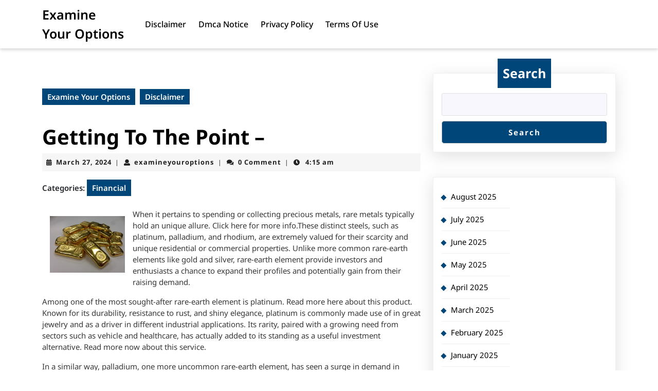

--- FILE ---
content_type: text/html; charset=UTF-8
request_url: https://examineyouroptions.info/getting-to-the-point-5/
body_size: 11735
content:
<!DOCTYPE html>

<html lang="en-US">

	<head>
	  	<meta charset="UTF-8">
	  	<meta name="viewport" content="width=device-width">
	  	<title>Getting To The Point &#8211; &#8211; Examine Your Options</title>
<meta name='robots' content='max-image-preview:large' />
<link rel="alternate" type="application/rss+xml" title="Examine Your Options &raquo; Feed" href="https://examineyouroptions.info/feed/" />
<link rel="alternate" type="application/rss+xml" title="Examine Your Options &raquo; Comments Feed" href="https://examineyouroptions.info/comments/feed/" />
<link rel="alternate" type="application/rss+xml" title="Examine Your Options &raquo; Getting To The Point &#8211; Comments Feed" href="https://examineyouroptions.info/getting-to-the-point-5/feed/" />
<link rel="alternate" title="oEmbed (JSON)" type="application/json+oembed" href="https://examineyouroptions.info/wp-json/oembed/1.0/embed?url=https%3A%2F%2Fexamineyouroptions.info%2Fgetting-to-the-point-5%2F" />
<link rel="alternate" title="oEmbed (XML)" type="text/xml+oembed" href="https://examineyouroptions.info/wp-json/oembed/1.0/embed?url=https%3A%2F%2Fexamineyouroptions.info%2Fgetting-to-the-point-5%2F&#038;format=xml" />
<style id='wp-img-auto-sizes-contain-inline-css' type='text/css'>
img:is([sizes=auto i],[sizes^="auto," i]){contain-intrinsic-size:3000px 1500px}
/*# sourceURL=wp-img-auto-sizes-contain-inline-css */
</style>
<style id='wp-emoji-styles-inline-css' type='text/css'>

	img.wp-smiley, img.emoji {
		display: inline !important;
		border: none !important;
		box-shadow: none !important;
		height: 1em !important;
		width: 1em !important;
		margin: 0 0.07em !important;
		vertical-align: -0.1em !important;
		background: none !important;
		padding: 0 !important;
	}
/*# sourceURL=wp-emoji-styles-inline-css */
</style>
<style id='wp-block-library-inline-css' type='text/css'>
:root{--wp-block-synced-color:#7a00df;--wp-block-synced-color--rgb:122,0,223;--wp-bound-block-color:var(--wp-block-synced-color);--wp-editor-canvas-background:#ddd;--wp-admin-theme-color:#007cba;--wp-admin-theme-color--rgb:0,124,186;--wp-admin-theme-color-darker-10:#006ba1;--wp-admin-theme-color-darker-10--rgb:0,107,160.5;--wp-admin-theme-color-darker-20:#005a87;--wp-admin-theme-color-darker-20--rgb:0,90,135;--wp-admin-border-width-focus:2px}@media (min-resolution:192dpi){:root{--wp-admin-border-width-focus:1.5px}}.wp-element-button{cursor:pointer}:root .has-very-light-gray-background-color{background-color:#eee}:root .has-very-dark-gray-background-color{background-color:#313131}:root .has-very-light-gray-color{color:#eee}:root .has-very-dark-gray-color{color:#313131}:root .has-vivid-green-cyan-to-vivid-cyan-blue-gradient-background{background:linear-gradient(135deg,#00d084,#0693e3)}:root .has-purple-crush-gradient-background{background:linear-gradient(135deg,#34e2e4,#4721fb 50%,#ab1dfe)}:root .has-hazy-dawn-gradient-background{background:linear-gradient(135deg,#faaca8,#dad0ec)}:root .has-subdued-olive-gradient-background{background:linear-gradient(135deg,#fafae1,#67a671)}:root .has-atomic-cream-gradient-background{background:linear-gradient(135deg,#fdd79a,#004a59)}:root .has-nightshade-gradient-background{background:linear-gradient(135deg,#330968,#31cdcf)}:root .has-midnight-gradient-background{background:linear-gradient(135deg,#020381,#2874fc)}:root{--wp--preset--font-size--normal:16px;--wp--preset--font-size--huge:42px}.has-regular-font-size{font-size:1em}.has-larger-font-size{font-size:2.625em}.has-normal-font-size{font-size:var(--wp--preset--font-size--normal)}.has-huge-font-size{font-size:var(--wp--preset--font-size--huge)}.has-text-align-center{text-align:center}.has-text-align-left{text-align:left}.has-text-align-right{text-align:right}.has-fit-text{white-space:nowrap!important}#end-resizable-editor-section{display:none}.aligncenter{clear:both}.items-justified-left{justify-content:flex-start}.items-justified-center{justify-content:center}.items-justified-right{justify-content:flex-end}.items-justified-space-between{justify-content:space-between}.screen-reader-text{border:0;clip-path:inset(50%);height:1px;margin:-1px;overflow:hidden;padding:0;position:absolute;width:1px;word-wrap:normal!important}.screen-reader-text:focus{background-color:#ddd;clip-path:none;color:#444;display:block;font-size:1em;height:auto;left:5px;line-height:normal;padding:15px 23px 14px;text-decoration:none;top:5px;width:auto;z-index:100000}html :where(.has-border-color){border-style:solid}html :where([style*=border-top-color]){border-top-style:solid}html :where([style*=border-right-color]){border-right-style:solid}html :where([style*=border-bottom-color]){border-bottom-style:solid}html :where([style*=border-left-color]){border-left-style:solid}html :where([style*=border-width]){border-style:solid}html :where([style*=border-top-width]){border-top-style:solid}html :where([style*=border-right-width]){border-right-style:solid}html :where([style*=border-bottom-width]){border-bottom-style:solid}html :where([style*=border-left-width]){border-left-style:solid}html :where(img[class*=wp-image-]){height:auto;max-width:100%}:where(figure){margin:0 0 1em}html :where(.is-position-sticky){--wp-admin--admin-bar--position-offset:var(--wp-admin--admin-bar--height,0px)}@media screen and (max-width:600px){html :where(.is-position-sticky){--wp-admin--admin-bar--position-offset:0px}}

/*# sourceURL=wp-block-library-inline-css */
</style><style id='wp-block-archives-inline-css' type='text/css'>
.wp-block-archives{box-sizing:border-box}.wp-block-archives-dropdown label{display:block}
/*# sourceURL=https://examineyouroptions.info/wp-includes/blocks/archives/style.min.css */
</style>
<style id='wp-block-latest-posts-inline-css' type='text/css'>
.wp-block-latest-posts{box-sizing:border-box}.wp-block-latest-posts.alignleft{margin-right:2em}.wp-block-latest-posts.alignright{margin-left:2em}.wp-block-latest-posts.wp-block-latest-posts__list{list-style:none}.wp-block-latest-posts.wp-block-latest-posts__list li{clear:both;overflow-wrap:break-word}.wp-block-latest-posts.is-grid{display:flex;flex-wrap:wrap}.wp-block-latest-posts.is-grid li{margin:0 1.25em 1.25em 0;width:100%}@media (min-width:600px){.wp-block-latest-posts.columns-2 li{width:calc(50% - .625em)}.wp-block-latest-posts.columns-2 li:nth-child(2n){margin-right:0}.wp-block-latest-posts.columns-3 li{width:calc(33.33333% - .83333em)}.wp-block-latest-posts.columns-3 li:nth-child(3n){margin-right:0}.wp-block-latest-posts.columns-4 li{width:calc(25% - .9375em)}.wp-block-latest-posts.columns-4 li:nth-child(4n){margin-right:0}.wp-block-latest-posts.columns-5 li{width:calc(20% - 1em)}.wp-block-latest-posts.columns-5 li:nth-child(5n){margin-right:0}.wp-block-latest-posts.columns-6 li{width:calc(16.66667% - 1.04167em)}.wp-block-latest-posts.columns-6 li:nth-child(6n){margin-right:0}}:root :where(.wp-block-latest-posts.is-grid){padding:0}:root :where(.wp-block-latest-posts.wp-block-latest-posts__list){padding-left:0}.wp-block-latest-posts__post-author,.wp-block-latest-posts__post-date{display:block;font-size:.8125em}.wp-block-latest-posts__post-excerpt,.wp-block-latest-posts__post-full-content{margin-bottom:1em;margin-top:.5em}.wp-block-latest-posts__featured-image a{display:inline-block}.wp-block-latest-posts__featured-image img{height:auto;max-width:100%;width:auto}.wp-block-latest-posts__featured-image.alignleft{float:left;margin-right:1em}.wp-block-latest-posts__featured-image.alignright{float:right;margin-left:1em}.wp-block-latest-posts__featured-image.aligncenter{margin-bottom:1em;text-align:center}
/*# sourceURL=https://examineyouroptions.info/wp-includes/blocks/latest-posts/style.min.css */
</style>
<style id='wp-block-search-inline-css' type='text/css'>
.wp-block-search__button{margin-left:10px;word-break:normal}.wp-block-search__button.has-icon{line-height:0}.wp-block-search__button svg{height:1.25em;min-height:24px;min-width:24px;width:1.25em;fill:currentColor;vertical-align:text-bottom}:where(.wp-block-search__button){border:1px solid #ccc;padding:6px 10px}.wp-block-search__inside-wrapper{display:flex;flex:auto;flex-wrap:nowrap;max-width:100%}.wp-block-search__label{width:100%}.wp-block-search.wp-block-search__button-only .wp-block-search__button{box-sizing:border-box;display:flex;flex-shrink:0;justify-content:center;margin-left:0;max-width:100%}.wp-block-search.wp-block-search__button-only .wp-block-search__inside-wrapper{min-width:0!important;transition-property:width}.wp-block-search.wp-block-search__button-only .wp-block-search__input{flex-basis:100%;transition-duration:.3s}.wp-block-search.wp-block-search__button-only.wp-block-search__searchfield-hidden,.wp-block-search.wp-block-search__button-only.wp-block-search__searchfield-hidden .wp-block-search__inside-wrapper{overflow:hidden}.wp-block-search.wp-block-search__button-only.wp-block-search__searchfield-hidden .wp-block-search__input{border-left-width:0!important;border-right-width:0!important;flex-basis:0;flex-grow:0;margin:0;min-width:0!important;padding-left:0!important;padding-right:0!important;width:0!important}:where(.wp-block-search__input){appearance:none;border:1px solid #949494;flex-grow:1;font-family:inherit;font-size:inherit;font-style:inherit;font-weight:inherit;letter-spacing:inherit;line-height:inherit;margin-left:0;margin-right:0;min-width:3rem;padding:8px;text-decoration:unset!important;text-transform:inherit}:where(.wp-block-search__button-inside .wp-block-search__inside-wrapper){background-color:#fff;border:1px solid #949494;box-sizing:border-box;padding:4px}:where(.wp-block-search__button-inside .wp-block-search__inside-wrapper) .wp-block-search__input{border:none;border-radius:0;padding:0 4px}:where(.wp-block-search__button-inside .wp-block-search__inside-wrapper) .wp-block-search__input:focus{outline:none}:where(.wp-block-search__button-inside .wp-block-search__inside-wrapper) :where(.wp-block-search__button){padding:4px 8px}.wp-block-search.aligncenter .wp-block-search__inside-wrapper{margin:auto}.wp-block[data-align=right] .wp-block-search.wp-block-search__button-only .wp-block-search__inside-wrapper{float:right}
/*# sourceURL=https://examineyouroptions.info/wp-includes/blocks/search/style.min.css */
</style>
<style id='wp-block-search-theme-inline-css' type='text/css'>
.wp-block-search .wp-block-search__label{font-weight:700}.wp-block-search__button{border:1px solid #ccc;padding:.375em .625em}
/*# sourceURL=https://examineyouroptions.info/wp-includes/blocks/search/theme.min.css */
</style>
<style id='global-styles-inline-css' type='text/css'>
:root{--wp--preset--aspect-ratio--square: 1;--wp--preset--aspect-ratio--4-3: 4/3;--wp--preset--aspect-ratio--3-4: 3/4;--wp--preset--aspect-ratio--3-2: 3/2;--wp--preset--aspect-ratio--2-3: 2/3;--wp--preset--aspect-ratio--16-9: 16/9;--wp--preset--aspect-ratio--9-16: 9/16;--wp--preset--color--black: #000000;--wp--preset--color--cyan-bluish-gray: #abb8c3;--wp--preset--color--white: #ffffff;--wp--preset--color--pale-pink: #f78da7;--wp--preset--color--vivid-red: #cf2e2e;--wp--preset--color--luminous-vivid-orange: #ff6900;--wp--preset--color--luminous-vivid-amber: #fcb900;--wp--preset--color--light-green-cyan: #7bdcb5;--wp--preset--color--vivid-green-cyan: #00d084;--wp--preset--color--pale-cyan-blue: #8ed1fc;--wp--preset--color--vivid-cyan-blue: #0693e3;--wp--preset--color--vivid-purple: #9b51e0;--wp--preset--gradient--vivid-cyan-blue-to-vivid-purple: linear-gradient(135deg,rgb(6,147,227) 0%,rgb(155,81,224) 100%);--wp--preset--gradient--light-green-cyan-to-vivid-green-cyan: linear-gradient(135deg,rgb(122,220,180) 0%,rgb(0,208,130) 100%);--wp--preset--gradient--luminous-vivid-amber-to-luminous-vivid-orange: linear-gradient(135deg,rgb(252,185,0) 0%,rgb(255,105,0) 100%);--wp--preset--gradient--luminous-vivid-orange-to-vivid-red: linear-gradient(135deg,rgb(255,105,0) 0%,rgb(207,46,46) 100%);--wp--preset--gradient--very-light-gray-to-cyan-bluish-gray: linear-gradient(135deg,rgb(238,238,238) 0%,rgb(169,184,195) 100%);--wp--preset--gradient--cool-to-warm-spectrum: linear-gradient(135deg,rgb(74,234,220) 0%,rgb(151,120,209) 20%,rgb(207,42,186) 40%,rgb(238,44,130) 60%,rgb(251,105,98) 80%,rgb(254,248,76) 100%);--wp--preset--gradient--blush-light-purple: linear-gradient(135deg,rgb(255,206,236) 0%,rgb(152,150,240) 100%);--wp--preset--gradient--blush-bordeaux: linear-gradient(135deg,rgb(254,205,165) 0%,rgb(254,45,45) 50%,rgb(107,0,62) 100%);--wp--preset--gradient--luminous-dusk: linear-gradient(135deg,rgb(255,203,112) 0%,rgb(199,81,192) 50%,rgb(65,88,208) 100%);--wp--preset--gradient--pale-ocean: linear-gradient(135deg,rgb(255,245,203) 0%,rgb(182,227,212) 50%,rgb(51,167,181) 100%);--wp--preset--gradient--electric-grass: linear-gradient(135deg,rgb(202,248,128) 0%,rgb(113,206,126) 100%);--wp--preset--gradient--midnight: linear-gradient(135deg,rgb(2,3,129) 0%,rgb(40,116,252) 100%);--wp--preset--font-size--small: 13px;--wp--preset--font-size--medium: 20px;--wp--preset--font-size--large: 36px;--wp--preset--font-size--x-large: 42px;--wp--preset--spacing--20: 0.44rem;--wp--preset--spacing--30: 0.67rem;--wp--preset--spacing--40: 1rem;--wp--preset--spacing--50: 1.5rem;--wp--preset--spacing--60: 2.25rem;--wp--preset--spacing--70: 3.38rem;--wp--preset--spacing--80: 5.06rem;--wp--preset--shadow--natural: 6px 6px 9px rgba(0, 0, 0, 0.2);--wp--preset--shadow--deep: 12px 12px 50px rgba(0, 0, 0, 0.4);--wp--preset--shadow--sharp: 6px 6px 0px rgba(0, 0, 0, 0.2);--wp--preset--shadow--outlined: 6px 6px 0px -3px rgb(255, 255, 255), 6px 6px rgb(0, 0, 0);--wp--preset--shadow--crisp: 6px 6px 0px rgb(0, 0, 0);}:where(.is-layout-flex){gap: 0.5em;}:where(.is-layout-grid){gap: 0.5em;}body .is-layout-flex{display: flex;}.is-layout-flex{flex-wrap: wrap;align-items: center;}.is-layout-flex > :is(*, div){margin: 0;}body .is-layout-grid{display: grid;}.is-layout-grid > :is(*, div){margin: 0;}:where(.wp-block-columns.is-layout-flex){gap: 2em;}:where(.wp-block-columns.is-layout-grid){gap: 2em;}:where(.wp-block-post-template.is-layout-flex){gap: 1.25em;}:where(.wp-block-post-template.is-layout-grid){gap: 1.25em;}.has-black-color{color: var(--wp--preset--color--black) !important;}.has-cyan-bluish-gray-color{color: var(--wp--preset--color--cyan-bluish-gray) !important;}.has-white-color{color: var(--wp--preset--color--white) !important;}.has-pale-pink-color{color: var(--wp--preset--color--pale-pink) !important;}.has-vivid-red-color{color: var(--wp--preset--color--vivid-red) !important;}.has-luminous-vivid-orange-color{color: var(--wp--preset--color--luminous-vivid-orange) !important;}.has-luminous-vivid-amber-color{color: var(--wp--preset--color--luminous-vivid-amber) !important;}.has-light-green-cyan-color{color: var(--wp--preset--color--light-green-cyan) !important;}.has-vivid-green-cyan-color{color: var(--wp--preset--color--vivid-green-cyan) !important;}.has-pale-cyan-blue-color{color: var(--wp--preset--color--pale-cyan-blue) !important;}.has-vivid-cyan-blue-color{color: var(--wp--preset--color--vivid-cyan-blue) !important;}.has-vivid-purple-color{color: var(--wp--preset--color--vivid-purple) !important;}.has-black-background-color{background-color: var(--wp--preset--color--black) !important;}.has-cyan-bluish-gray-background-color{background-color: var(--wp--preset--color--cyan-bluish-gray) !important;}.has-white-background-color{background-color: var(--wp--preset--color--white) !important;}.has-pale-pink-background-color{background-color: var(--wp--preset--color--pale-pink) !important;}.has-vivid-red-background-color{background-color: var(--wp--preset--color--vivid-red) !important;}.has-luminous-vivid-orange-background-color{background-color: var(--wp--preset--color--luminous-vivid-orange) !important;}.has-luminous-vivid-amber-background-color{background-color: var(--wp--preset--color--luminous-vivid-amber) !important;}.has-light-green-cyan-background-color{background-color: var(--wp--preset--color--light-green-cyan) !important;}.has-vivid-green-cyan-background-color{background-color: var(--wp--preset--color--vivid-green-cyan) !important;}.has-pale-cyan-blue-background-color{background-color: var(--wp--preset--color--pale-cyan-blue) !important;}.has-vivid-cyan-blue-background-color{background-color: var(--wp--preset--color--vivid-cyan-blue) !important;}.has-vivid-purple-background-color{background-color: var(--wp--preset--color--vivid-purple) !important;}.has-black-border-color{border-color: var(--wp--preset--color--black) !important;}.has-cyan-bluish-gray-border-color{border-color: var(--wp--preset--color--cyan-bluish-gray) !important;}.has-white-border-color{border-color: var(--wp--preset--color--white) !important;}.has-pale-pink-border-color{border-color: var(--wp--preset--color--pale-pink) !important;}.has-vivid-red-border-color{border-color: var(--wp--preset--color--vivid-red) !important;}.has-luminous-vivid-orange-border-color{border-color: var(--wp--preset--color--luminous-vivid-orange) !important;}.has-luminous-vivid-amber-border-color{border-color: var(--wp--preset--color--luminous-vivid-amber) !important;}.has-light-green-cyan-border-color{border-color: var(--wp--preset--color--light-green-cyan) !important;}.has-vivid-green-cyan-border-color{border-color: var(--wp--preset--color--vivid-green-cyan) !important;}.has-pale-cyan-blue-border-color{border-color: var(--wp--preset--color--pale-cyan-blue) !important;}.has-vivid-cyan-blue-border-color{border-color: var(--wp--preset--color--vivid-cyan-blue) !important;}.has-vivid-purple-border-color{border-color: var(--wp--preset--color--vivid-purple) !important;}.has-vivid-cyan-blue-to-vivid-purple-gradient-background{background: var(--wp--preset--gradient--vivid-cyan-blue-to-vivid-purple) !important;}.has-light-green-cyan-to-vivid-green-cyan-gradient-background{background: var(--wp--preset--gradient--light-green-cyan-to-vivid-green-cyan) !important;}.has-luminous-vivid-amber-to-luminous-vivid-orange-gradient-background{background: var(--wp--preset--gradient--luminous-vivid-amber-to-luminous-vivid-orange) !important;}.has-luminous-vivid-orange-to-vivid-red-gradient-background{background: var(--wp--preset--gradient--luminous-vivid-orange-to-vivid-red) !important;}.has-very-light-gray-to-cyan-bluish-gray-gradient-background{background: var(--wp--preset--gradient--very-light-gray-to-cyan-bluish-gray) !important;}.has-cool-to-warm-spectrum-gradient-background{background: var(--wp--preset--gradient--cool-to-warm-spectrum) !important;}.has-blush-light-purple-gradient-background{background: var(--wp--preset--gradient--blush-light-purple) !important;}.has-blush-bordeaux-gradient-background{background: var(--wp--preset--gradient--blush-bordeaux) !important;}.has-luminous-dusk-gradient-background{background: var(--wp--preset--gradient--luminous-dusk) !important;}.has-pale-ocean-gradient-background{background: var(--wp--preset--gradient--pale-ocean) !important;}.has-electric-grass-gradient-background{background: var(--wp--preset--gradient--electric-grass) !important;}.has-midnight-gradient-background{background: var(--wp--preset--gradient--midnight) !important;}.has-small-font-size{font-size: var(--wp--preset--font-size--small) !important;}.has-medium-font-size{font-size: var(--wp--preset--font-size--medium) !important;}.has-large-font-size{font-size: var(--wp--preset--font-size--large) !important;}.has-x-large-font-size{font-size: var(--wp--preset--font-size--x-large) !important;}
/*# sourceURL=global-styles-inline-css */
</style>

<style id='classic-theme-styles-inline-css' type='text/css'>
/*! This file is auto-generated */
.wp-block-button__link{color:#fff;background-color:#32373c;border-radius:9999px;box-shadow:none;text-decoration:none;padding:calc(.667em + 2px) calc(1.333em + 2px);font-size:1.125em}.wp-block-file__button{background:#32373c;color:#fff;text-decoration:none}
/*# sourceURL=/wp-includes/css/classic-themes.min.css */
</style>
<link rel='stylesheet' id='vw-saas-services-font-css' href='https://examineyouroptions.info/wp-content/fonts/e45f099ba7268611fc570af3a56c3dd5.css?ver=6.9' type='text/css' media='all' />
<link rel='stylesheet' id='bootstrap-style-css' href='https://examineyouroptions.info/wp-content/themes/vw-saas-services/assets/css/bootstrap.css?ver=6.9' type='text/css' media='all' />
<link rel='stylesheet' id='vw-saas-services-block-style-css' href='https://examineyouroptions.info/wp-content/themes/vw-saas-services/assets/css/blocks.css?ver=6.9' type='text/css' media='all' />
<link rel='stylesheet' id='owl.carousel-style-css' href='https://examineyouroptions.info/wp-content/themes/vw-saas-services/assets/css/owl.carousel.css?ver=6.9' type='text/css' media='all' />
<link rel='stylesheet' id='animate-style-css' href='https://examineyouroptions.info/wp-content/themes/vw-saas-services/assets/css/animate.css?ver=6.9' type='text/css' media='all' />
<link rel='stylesheet' id='vw-saas-services-basic-style-css' href='https://examineyouroptions.info/wp-content/themes/vw-saas-services/style.css?ver=6.9' type='text/css' media='all' />
<style id='vw-saas-services-basic-style-inline-css' type='text/css'>
}body{max-width: 100%;}#slider{display:none;} @media screen and (max-width:575px) {#slider{display:block;} }@media screen and (max-width:575px) {#sidebar{display:block;} }@media screen and (max-width:575px) {.scrollup i{visibility:visible !important;} }.page-template-custom-home-page .home-page-header{position: static;box-shadow: #00000029 0 4px 12px; background-color: #fff; margin-top:0;}#footer h3, #footer .wp-block-search .wp-block-search__label{text-align: left;}#footer .widget{text-align: left;}#footer-2 p{width:100%; text-align:center; float:none;}#footer{background-attachment: scroll !important; background-position: center !important;}#footer{background-position: center center!important;}.page-template-custom-home-page .home-page-header, .home-page-header{background-position: center top!important;}.post-main-box{}.post-main-box .more-btn{letter-spacing: 14;}.post-main-box .more-btn a{font-size: 14;}.post-main-box .more-btn a{text-transform:Capitalize;}#slider .carousel-caption{text-align:left; left: 15%;}#slider{background-color: 1;}.woocommerce ul.products li.product .onsale{left: auto!important; right: 0 !important;}
/*# sourceURL=vw-saas-services-basic-style-inline-css */
</style>
<link rel='stylesheet' id='font-awesome-css-css' href='https://examineyouroptions.info/wp-content/themes/vw-saas-services/assets/css/fontawesome-all.css?ver=6.9' type='text/css' media='all' />
<link rel='stylesheet' id='dashicons-css' href='https://examineyouroptions.info/wp-includes/css/dashicons.min.css?ver=6.9' type='text/css' media='all' />
<script type="text/javascript" src="https://examineyouroptions.info/wp-includes/js/jquery/jquery.min.js?ver=3.7.1" id="jquery-core-js"></script>
<script type="text/javascript" src="https://examineyouroptions.info/wp-includes/js/jquery/jquery-migrate.min.js?ver=3.4.1" id="jquery-migrate-js"></script>
<link rel="https://api.w.org/" href="https://examineyouroptions.info/wp-json/" /><link rel="alternate" title="JSON" type="application/json" href="https://examineyouroptions.info/wp-json/wp/v2/posts/363" /><link rel="EditURI" type="application/rsd+xml" title="RSD" href="https://examineyouroptions.info/xmlrpc.php?rsd" />
<meta name="generator" content="WordPress 6.9" />
<link rel="canonical" href="https://examineyouroptions.info/getting-to-the-point-5/" />
<link rel='shortlink' href='https://examineyouroptions.info/?p=363' />
<!-- MagenetMonetization V: 1.0.29.2--><!-- MagenetMonetization 1 --><!-- MagenetMonetization 1.1 -->	</head>

	<body class="wp-singular post-template-default single single-post postid-363 single-format-standard wp-embed-responsive wp-theme-vw-saas-services">
	
	<header role="banner">
		<a class="screen-reader-text skip-link" href="#maincontent" >Skip to content<span class="screen-reader-text">Skip to content</span></a>
		<div class="home-page-header">
			
<div class="middle-header">
	<div class="container">
		<div class="row">
			<div class="col-lg-2 col-md-3 col-12 align-self-center py-3 py-lg-0 py-md-0 text-lg-start text-md-center text-center">
				<div class="logo">
                                                                                                    <p class="site-title"><a href="https://examineyouroptions.info/" rel="home">Examine Your Options</a></p>
                                                                                                    		</div>
			</div>
			<div class="col-lg-6 col-md-3 col-12 align-self-center menu-section-sec">
				<div class="menu-section">
		          
<div id="header">
  <div class="toggle-nav mobile-menu text-lg-end text-md-center text-center">
    <button role="tab" onclick="vw_saas_services_menu_open_nav()" class="responsivetoggle"><i class="fas fa-bars"></i><span class="screen-reader-text">Open Button</span></button>
  </div>
  <div id="mySidenav" class="nav sidenav">
    <nav id="site-navigation" class="main-navigation" role="navigation" aria-label="Top Menu">
      <div class="clearfix"><ul>
<li class="page_item page-item-16"><a href="https://examineyouroptions.info/disclaimer/">Disclaimer</a></li>
<li class="page_item page-item-17"><a href="https://examineyouroptions.info/dmca-notice/">Dmca Notice</a></li>
<li class="page_item page-item-18"><a href="https://examineyouroptions.info/privacy-policy-2/">Privacy Policy</a></li>
<li class="page_item page-item-19"><a href="https://examineyouroptions.info/terms-of-use/">Terms Of Use</a></li>
</ul></div>
      <a href="javascript:void(0)" class="closebtn mobile-menu" onclick="vw_saas_services_menu_close_nav()"><i class="fas fa-times"></i><span class="screen-reader-text">Close Button</span></a>
    </nav>
  </div>
</div>		        </div>
			</div>
			<div class="col-lg-1 col-md-1 col-3 align-self-center text-center text-lg-end text-md-end">
                  <div class="account">
                      </div>
              </div>
      <div class="col-lg-3 col-md-5 col-9 align-self-center">
              </div>
		</div>
	</div>
</div>

		</div>
	</header>

	
<div class="container">
  <main id="maincontent" class="middle-align pt-5" role="main">
          <div class="row">
        <div id="our-services" class="services col-lg-8 col-md-8">
                      <div class="bradcrumbs">
              <a href="https://examineyouroptions.info">Examine Your Options</a> <span> Disclaimer</span>             </div>
           
          

<article id="post-363" class="inner-service post-363 post type-post status-publish format-standard hentry category-financial">
    <h1>Getting To The Point &#8211;</h1>
            <div class="post-info p-2 mb-3">
                            <i class="fas fa-calendar-alt me-2"></i><span class="entry-date"><a href="https://examineyouroptions.info/2024/03/27/">March 27, 2024<span class="screen-reader-text">March 27, 2024</span></a></span><span>|</span>
            
                             <i class="fas fa-user me-2"></i><span class="entry-author"><a href="https://examineyouroptions.info/author/examineyouroptions/">examineyouroptions<span class="screen-reader-text">examineyouroptions</span></a></span><span>|</span>
            
                             <i class="fa fa-comments me-2" aria-hidden="true"></i><span class="entry-comments">0 Comment</span><span>|</span>
            
                           <i class="fas fa-clock me-2"></i> <span class="entry-time">4:15 am</span>
                    </div>
                    <div class="single-post-category mt-3">
        <span class="category">Categories:</span>
          <ul class="post-categories">
	<li><a href="https://examineyouroptions.info/category/financial/" rel="category tag">Financial</a></li></ul>        </div>
        <div class="entry-content">
        <p><img decoding="async" src="https://imagedelivery.net/3XMOBsLAUKOTKPyIbXg9aw/article/2877333/2ffcfe7b9e6e04b665bd33c972d0678c/public" style="width:146px;float:left;margin:1em" />When it pertains to spending or collecting precious metals, rare metals typically hold an unique allure. Click here for more info.These distinct steels, such as platinum, palladium, and rhodium, are extremely valued for their scarcity and unique residential or commercial properties. Unlike more common rare-earth elements like gold and silver, rare-earth element provide investors and enthusiasts a chance to expand their profiles and potentially gain from their raising demand.</p>
<p>Among one of the most sought-after rare-earth element is platinum. Read more here about this product. <br />
 Known for its durability, resistance to rust, and shiny elegance, platinum is commonly made use of in great jewelry and as a driver in different industrial applications. Its rarity, paired with a growing need from sectors such as vehicle and healthcare, has actually added to its standing as a useful investment alternative. Read more now about this service. </p>
<p>
In a similar way, palladium, one more uncommon rare-earth element, has seen a surge in demand in recent years. <a href="http://examineyouroptions.info/the-beginners-guide-to-6">Click here</a> to read more about this company. <br />
 With special buildings optimal for usage in the automobile market, particularly in catalytic converters, palladium&#8217;s price has actually skyrocketed. View here for info. <br />
Financiers keen on maximizing <a href="http://examineyouroptions.info/what-almost-no-one-knows-about-4">this</a> fad have actually transformed to palladium as a useful addition to their investment profiles.</p>
<p>Lastly, rhodium, one of the rarest and most pricey rare-earth elements, has also gotten focus out there. Rhodium is largely made use of in catalytic converters and electronic devices due to its high resistance to deterioration and high melting factor. Click for more on this site. As the demand for rhodium continues to rise, so does its value, making it an attractive alternative for financiers trying to find options to much more traditional precious metals.</p>
<p>To conclude, unusual rare-earth elements like platinum, palladium, and rhodium offer investors and collectors a distinct opportunity to diversify their portfolios and potentially gain from their scarcity and boosting demand. As sectors remain to rely upon these rare metals for different applications, their value is most likely to continue to be high, making them an important enhancement to any type of financial investment approach.</p>
<p>Quotes: <a href="https://annea3gpeakeb.mystrikingly.com/blog/collecting-precious-metals" target="_blank">https://annea3gpeakeb.mystrikingly.com/</a></p>
    </div>
            
<div id="comments" class="comments-area">
	
	
		<div id="respond" class="comment-respond">
		<h2 id="reply-title" class="comment-reply-title">Leave a Reply <small><a rel="nofollow" id="cancel-comment-reply-link" href="/getting-to-the-point-5/#respond" style="display:none;">Cancel reply</a></small></h2><form action="https://examineyouroptions.info/wp-comments-post.php" method="post" id="commentform" class="comment-form"><p class="comment-notes"><span id="email-notes">Your email address will not be published.</span> <span class="required-field-message">Required fields are marked <span class="required">*</span></span></p><p class="comment-form-comment"><label for="comment">Comment <span class="required">*</span></label> <textarea id="comment" name="comment" cols="45" rows="8" maxlength="65525" required></textarea></p><p class="comment-form-author"><label for="author">Name <span class="required">*</span></label> <input id="author" name="author" type="text" value="" size="30" maxlength="245" autocomplete="name" required /></p>
<p class="comment-form-email"><label for="email">Email <span class="required">*</span></label> <input id="email" name="email" type="email" value="" size="30" maxlength="100" aria-describedby="email-notes" autocomplete="email" required /></p>
<p class="comment-form-url"><label for="url">Website</label> <input id="url" name="url" type="url" value="" size="30" maxlength="200" autocomplete="url" /></p>
<p class="comment-form-cookies-consent"><input id="wp-comment-cookies-consent" name="wp-comment-cookies-consent" type="checkbox" value="yes" /> <label for="wp-comment-cookies-consent">Save my name, email, and website in this browser for the next time I comment.</label></p>
<p class="form-submit"><input name="submit" type="submit" id="submit" class="submit" value="Post Comment" /> <input type='hidden' name='comment_post_ID' value='363' id='comment_post_ID' />
<input type='hidden' name='comment_parent' id='comment_parent' value='0' />
</p>
			<!-- Anti-spam Reloaded plugin wordpress.org/plugins/anti-spam-reloaded/ -->
			<p class="antispamrel-group" style="clear: both;">
				<label>Current ye<span style="display: none;">ignore me</span>@r<span class="required">*</span>
				</label>
				<input type="hidden" name="antspmrl-a" class="antispamrel-control-a" value="2026" />
				<input type="text" name="antspmrl-q" class="antispamrel-control-q" value="14" autocomplete="off" />
			</p>
			<p class="antispamrel-group" style="display: none;">
				<label>Leave this field empty</label>
				<input type="text" name="antspmrl-e-email-url-website" class="antispamrel-control-e" value="" autocomplete="off" />
			</p>
		</form>	</div><!-- #respond -->
	</div>
	<nav class="navigation post-navigation" aria-label="Posts">
		<h2 class="screen-reader-text">Post navigation</h2>
		<div class="nav-links"><div class="nav-previous"><a href="https://examineyouroptions.info/a-simple-plan-for-researching-3/" rel="prev"><span class="meta-nav" aria-hidden="true">PREVIOUS</span> <span class="screen-reader-text">Previous post:</span> <span class="post-title">A Simple Plan For Researching</span></a></div><div class="nav-next"><a href="https://examineyouroptions.info/how-to-achieve-maximum-success-with-3/" rel="next"><span class="meta-nav" aria-hidden="true">NEXT</span> <span class="screen-reader-text">Next post:</span> <span class="post-title">How to Achieve Maximum Success with</span></a></div></div>
	</nav>        <div class="related-post">
        <h3 class="py-3">Related Post</h3>
        <div class="row">
                            
<div class="col-lg-4 col-md-6">
	<article id="post-398" class="inner-service post-398 post type-post status-publish format-standard hentry category-financial">
	    <div class="grid-post-main-box p-3 mb-3 wow zoomIn" data-wow-duration="2s">
	      	<div class="box-image">
	          		        </div>
	        <h2 class="section-title mt-0 pt-0"><a href="https://examineyouroptions.info/interesting-research-on-what-you-didnt-know-2/">News For This Month:<span class="screen-reader-text">News For This Month:</span></a></h2>
	        	          <div class="post-info p-2 mb-3">
	            	              <i class="fas fa-calendar-alt me-2"></i><span class="entry-date"><a href="https://examineyouroptions.info/2024/06/01/">June 1, 2024<span class="screen-reader-text">June 1, 2024</span></a></span><span>|</span>
	            
	            	               <i class="fas fa-user me-2"></i><span class="entry-author"><a href="https://examineyouroptions.info/author/examineyouroptions/">examineyouroptions<span class="screen-reader-text">examineyouroptions</span></a></span><span>|</span>
	            
	            	               <i class="fa fa-comments me-2" aria-hidden="true"></i><span class="entry-comments">0 Comment</span>
	            
	            	               <i class="fas fa-clock me-2"></i> <span class="entry-time">4:19 am</span>
	            	          </div>
        		        <div class="new-text">
	        	<p>
			        Boosting Efficiency: The Impact of Automated Systems on Vendor Invoice Management In today&#8217;s fast-paced business environment, efficient vendor invoice management is crucial for maintaining healthy cash flow and fostering strong 	        	</p>
	        </div>
	        	          <div class="more-btn mt-4 mb-4">
	            <a href="https://examineyouroptions.info/interesting-research-on-what-you-didnt-know-2/">Read More<span class="screen-reader-text">Read More</span></a>
	          </div>
	        	    </div>
	    <div class="clearfix"></div>
  	</article>
</div>
                            
<div class="col-lg-4 col-md-6">
	<article id="post-224" class="inner-service post-224 post type-post status-publish format-standard hentry category-financial">
	    <div class="grid-post-main-box p-3 mb-3 wow zoomIn" data-wow-duration="2s">
	      	<div class="box-image">
	          		        </div>
	        <h2 class="section-title mt-0 pt-0"><a href="https://examineyouroptions.info/the-beginners-guide-to-5/">The Beginner&#8217;s Guide to<span class="screen-reader-text">The Beginner&#8217;s Guide to</span></a></h2>
	        	          <div class="post-info p-2 mb-3">
	            	              <i class="fas fa-calendar-alt me-2"></i><span class="entry-date"><a href="https://examineyouroptions.info/2023/12/28/">December 28, 2023<span class="screen-reader-text">December 28, 2023</span></a></span><span>|</span>
	            
	            	               <i class="fas fa-user me-2"></i><span class="entry-author"><a href="https://examineyouroptions.info/author/examineyouroptions/">examineyouroptions<span class="screen-reader-text">examineyouroptions</span></a></span><span>|</span>
	            
	            	               <i class="fa fa-comments me-2" aria-hidden="true"></i><span class="entry-comments">0 Comment</span>
	            
	            	               <i class="fas fa-clock me-2"></i> <span class="entry-time">1:18 pm</span>
	            	          </div>
        		        <div class="new-text">
	        	<p>
			        Barry Silbert Advertises Positive Adjustments for BTC Barry Silbert, the creator and CEO of Digital Money Team (DCG), is a noticeable number in the cryptocurrency community. Recognized for his involvement 	        	</p>
	        </div>
	        	          <div class="more-btn mt-4 mb-4">
	            <a href="https://examineyouroptions.info/the-beginners-guide-to-5/">Read More<span class="screen-reader-text">Read More</span></a>
	          </div>
	        	    </div>
	    <div class="clearfix"></div>
  	</article>
</div>
                            
<div class="col-lg-4 col-md-6">
	<article id="post-1272" class="inner-service post-1272 post type-post status-publish format-standard hentry category-financial">
	    <div class="grid-post-main-box p-3 mb-3 wow zoomIn" data-wow-duration="2s">
	      	<div class="box-image">
	          		        </div>
	        <h2 class="section-title mt-0 pt-0"><a href="https://examineyouroptions.info/finding-ways-to-keep-up-with-14/">Finding Ways To Keep Up With<span class="screen-reader-text">Finding Ways To Keep Up With</span></a></h2>
	        	          <div class="post-info p-2 mb-3">
	            	              <i class="fas fa-calendar-alt me-2"></i><span class="entry-date"><a href="https://examineyouroptions.info/2025/07/04/">July 4, 2025<span class="screen-reader-text">July 4, 2025</span></a></span><span>|</span>
	            
	            	               <i class="fas fa-user me-2"></i><span class="entry-author"><a href="https://examineyouroptions.info/author/examineyouroptions/">examineyouroptions<span class="screen-reader-text">examineyouroptions</span></a></span><span>|</span>
	            
	            	               <i class="fa fa-comments me-2" aria-hidden="true"></i><span class="entry-comments">0 Comment</span>
	            
	            	               <i class="fas fa-clock me-2"></i> <span class="entry-time">4:15 am</span>
	            	          </div>
        		        <div class="new-text">
	        	<p>
			        Stay Cool and Comfortable: Why O General AC UAE Is Perfect for Homes In the UAE, high temperatures dominate much of the year, making heat management crucial. No matter if 	        	</p>
	        </div>
	        	          <div class="more-btn mt-4 mb-4">
	            <a href="https://examineyouroptions.info/finding-ways-to-keep-up-with-14/">Read More<span class="screen-reader-text">Read More</span></a>
	          </div>
	        	    </div>
	    <div class="clearfix"></div>
  	</article>
</div>
                    </div>
    </div>
</article>          <div class="navigation">
                          <div class="clearfix"></div>
          </div>
        </div>
        <div class="col-lg-4 col-md-4" id="sidebar"><!-- MagenetMonetization 4 -->
<div id="sidebar" >    
    <!-- MagenetMonetization 5 --><aside id="block-7" class="widget mb-5 p-3 widget_block widget_search"><form role="search" method="get" action="https://examineyouroptions.info/" class="wp-block-search__button-outside wp-block-search__text-button wp-block-search"    ><label class="wp-block-search__label" for="wp-block-search__input-1" >Search</label><div class="wp-block-search__inside-wrapper" ><input class="wp-block-search__input" id="wp-block-search__input-1" placeholder="" value="" type="search" name="s" required /><button aria-label="Search" class="wp-block-search__button wp-element-button" type="submit" >Search</button></div></form></aside><!-- MagenetMonetization 5 --><aside id="block-8" class="widget mb-5 p-3 widget_block widget_archive"><ul class="wp-block-archives-list wp-block-archives">	<li><a href='https://examineyouroptions.info/2025/08/'>August 2025</a></li>
	<li><a href='https://examineyouroptions.info/2025/07/'>July 2025</a></li>
	<li><a href='https://examineyouroptions.info/2025/06/'>June 2025</a></li>
	<li><a href='https://examineyouroptions.info/2025/05/'>May 2025</a></li>
	<li><a href='https://examineyouroptions.info/2025/04/'>April 2025</a></li>
	<li><a href='https://examineyouroptions.info/2025/03/'>March 2025</a></li>
	<li><a href='https://examineyouroptions.info/2025/02/'>February 2025</a></li>
	<li><a href='https://examineyouroptions.info/2025/01/'>January 2025</a></li>
	<li><a href='https://examineyouroptions.info/2024/12/'>December 2024</a></li>
	<li><a href='https://examineyouroptions.info/2024/11/'>November 2024</a></li>
	<li><a href='https://examineyouroptions.info/2024/10/'>October 2024</a></li>
	<li><a href='https://examineyouroptions.info/2024/09/'>September 2024</a></li>
	<li><a href='https://examineyouroptions.info/2024/08/'>August 2024</a></li>
	<li><a href='https://examineyouroptions.info/2024/07/'>July 2024</a></li>
	<li><a href='https://examineyouroptions.info/2024/06/'>June 2024</a></li>
	<li><a href='https://examineyouroptions.info/2024/05/'>May 2024</a></li>
	<li><a href='https://examineyouroptions.info/2024/04/'>April 2024</a></li>
	<li><a href='https://examineyouroptions.info/2024/03/'>March 2024</a></li>
	<li><a href='https://examineyouroptions.info/2024/02/'>February 2024</a></li>
	<li><a href='https://examineyouroptions.info/2024/01/'>January 2024</a></li>
	<li><a href='https://examineyouroptions.info/2023/12/'>December 2023</a></li>
	<li><a href='https://examineyouroptions.info/2023/11/'>November 2023</a></li>
	<li><a href='https://examineyouroptions.info/2023/10/'>October 2023</a></li>
	<li><a href='https://examineyouroptions.info/2023/09/'>September 2023</a></li>
	<li><a href='https://examineyouroptions.info/2023/08/'>August 2023</a></li>
	<li><a href='https://examineyouroptions.info/2023/07/'>July 2023</a></li>
	<li><a href='https://examineyouroptions.info/2023/06/'>June 2023</a></li>
</ul></aside><!-- MagenetMonetization 5 --><aside id="block-9" class="widget mb-5 p-3 widget_block widget_recent_entries"><ul class="wp-block-latest-posts__list wp-block-latest-posts"><li><a class="wp-block-latest-posts__post-title" href="https://examineyouroptions.info/finding-ways-to-keep-up-with-15/">Finding Ways To Keep Up With</a></li>
<li><a class="wp-block-latest-posts__post-title" href="https://examineyouroptions.info/short-course-on-getting-to-square-1-7/">Short Course on  &#8211; Getting to Square 1</a></li>
<li><a class="wp-block-latest-posts__post-title" href="https://examineyouroptions.info/5-takeaways-that-i-learned-about-22/">5 Takeaways That I Learned About</a></li>
<li><a class="wp-block-latest-posts__post-title" href="https://examineyouroptions.info/5-uses-for-20/">5 Uses For</a></li>
<li><a class="wp-block-latest-posts__post-title" href="https://examineyouroptions.info/where-to-start-with-and-more-16/">Where To Start with  and More</a></li>
</ul></aside><!-- MagenetMonetization 5 --><!-- MagenetMonetization 5 --><!-- MagenetMonetization 5 --><!-- MagenetMonetization 5 --><!-- MagenetMonetization 5 --><!-- MagenetMonetization 5 --></div> </div>
      </div>
        <div class="clearfix"></div>
  </main>
</div>

<!-- wmm d -->
    <footer role="contentinfo">
                    <aside id="footer" class="copyright-wrapper" role="complementary" aria-label="Footer">
                <div class="container">
                                        <div class="row">
                        <div class="footer_hide col-xs-12 footer-block">
                                                    </div>
                        <div class="footer_hide col-xs-12 footer-block">
                                                    </div>
                        <div class="footer_hide col-xs-12 col-xs-12 footer-block">
                                                    </div>
                        <div class="footer_hide col-xs-12 footer-block">
                                                    </div>
                    </div>
                </div>
            </aside>
                            <div id="footer-2" class="pt-3 pb-3 text-center">
              	<div class="copyright container">
                    <p class="mb-0"> <a href=https://www.vwthemes.com/themes/free-saas-wordpress-theme/ target='_blank'>SAAS Services WordPress Theme </a> By VWThemes</p>
                                                                                            <a href="#" class="scrollup"><i class="fas fa-long-arrow-alt-up"></i><span class="screen-reader-text">Scroll Up</span></a>
                                                          	</div>
              	<div class="clear"></div>
            </div>
            </footer>
        <script type="speculationrules">
{"prefetch":[{"source":"document","where":{"and":[{"href_matches":"/*"},{"not":{"href_matches":["/wp-*.php","/wp-admin/*","/wp-content/uploads/*","/wp-content/*","/wp-content/plugins/*","/wp-content/themes/vw-saas-services/*","/*\\?(.+)"]}},{"not":{"selector_matches":"a[rel~=\"nofollow\"]"}},{"not":{"selector_matches":".no-prefetch, .no-prefetch a"}}]},"eagerness":"conservative"}]}
</script>
<script type="text/javascript" src="https://examineyouroptions.info/wp-content/plugins/anti-spam-reloaded/js/anti-spam.min.js?ver=6.4" id="anti-spam-reloaded-script-js"></script>
<script type="text/javascript" src="https://examineyouroptions.info/wp-content/themes/vw-saas-services/assets/js/jquery.superfish.js?ver=2.1.2" id="jquery-superfish-js"></script>
<script type="text/javascript" src="https://examineyouroptions.info/wp-content/themes/vw-saas-services/assets/js/bootstrap.js?ver=6.9" id="bootstrap-js-js"></script>
<script type="text/javascript" src="https://examineyouroptions.info/wp-content/themes/vw-saas-services/assets/js/owl.carousel.js?ver=6.9" id="owl.carousel-js-js"></script>
<script type="text/javascript" src="https://examineyouroptions.info/wp-content/themes/vw-saas-services/assets/js/custom.js?ver=6.9" id="vw-saas-services-custom-scripts-js"></script>
<script type="text/javascript" src="https://examineyouroptions.info/wp-content/themes/vw-saas-services/assets/js/wow.js?ver=6.9" id="wow-jquery-js"></script>
<script type="text/javascript" src="https://examineyouroptions.info/wp-includes/js/comment-reply.min.js?ver=6.9" id="comment-reply-js" async="async" data-wp-strategy="async" fetchpriority="low"></script>
<script id="wp-emoji-settings" type="application/json">
{"baseUrl":"https://s.w.org/images/core/emoji/17.0.2/72x72/","ext":".png","svgUrl":"https://s.w.org/images/core/emoji/17.0.2/svg/","svgExt":".svg","source":{"concatemoji":"https://examineyouroptions.info/wp-includes/js/wp-emoji-release.min.js?ver=6.9"}}
</script>
<script type="module">
/* <![CDATA[ */
/*! This file is auto-generated */
const a=JSON.parse(document.getElementById("wp-emoji-settings").textContent),o=(window._wpemojiSettings=a,"wpEmojiSettingsSupports"),s=["flag","emoji"];function i(e){try{var t={supportTests:e,timestamp:(new Date).valueOf()};sessionStorage.setItem(o,JSON.stringify(t))}catch(e){}}function c(e,t,n){e.clearRect(0,0,e.canvas.width,e.canvas.height),e.fillText(t,0,0);t=new Uint32Array(e.getImageData(0,0,e.canvas.width,e.canvas.height).data);e.clearRect(0,0,e.canvas.width,e.canvas.height),e.fillText(n,0,0);const a=new Uint32Array(e.getImageData(0,0,e.canvas.width,e.canvas.height).data);return t.every((e,t)=>e===a[t])}function p(e,t){e.clearRect(0,0,e.canvas.width,e.canvas.height),e.fillText(t,0,0);var n=e.getImageData(16,16,1,1);for(let e=0;e<n.data.length;e++)if(0!==n.data[e])return!1;return!0}function u(e,t,n,a){switch(t){case"flag":return n(e,"\ud83c\udff3\ufe0f\u200d\u26a7\ufe0f","\ud83c\udff3\ufe0f\u200b\u26a7\ufe0f")?!1:!n(e,"\ud83c\udde8\ud83c\uddf6","\ud83c\udde8\u200b\ud83c\uddf6")&&!n(e,"\ud83c\udff4\udb40\udc67\udb40\udc62\udb40\udc65\udb40\udc6e\udb40\udc67\udb40\udc7f","\ud83c\udff4\u200b\udb40\udc67\u200b\udb40\udc62\u200b\udb40\udc65\u200b\udb40\udc6e\u200b\udb40\udc67\u200b\udb40\udc7f");case"emoji":return!a(e,"\ud83e\u1fac8")}return!1}function f(e,t,n,a){let r;const o=(r="undefined"!=typeof WorkerGlobalScope&&self instanceof WorkerGlobalScope?new OffscreenCanvas(300,150):document.createElement("canvas")).getContext("2d",{willReadFrequently:!0}),s=(o.textBaseline="top",o.font="600 32px Arial",{});return e.forEach(e=>{s[e]=t(o,e,n,a)}),s}function r(e){var t=document.createElement("script");t.src=e,t.defer=!0,document.head.appendChild(t)}a.supports={everything:!0,everythingExceptFlag:!0},new Promise(t=>{let n=function(){try{var e=JSON.parse(sessionStorage.getItem(o));if("object"==typeof e&&"number"==typeof e.timestamp&&(new Date).valueOf()<e.timestamp+604800&&"object"==typeof e.supportTests)return e.supportTests}catch(e){}return null}();if(!n){if("undefined"!=typeof Worker&&"undefined"!=typeof OffscreenCanvas&&"undefined"!=typeof URL&&URL.createObjectURL&&"undefined"!=typeof Blob)try{var e="postMessage("+f.toString()+"("+[JSON.stringify(s),u.toString(),c.toString(),p.toString()].join(",")+"));",a=new Blob([e],{type:"text/javascript"});const r=new Worker(URL.createObjectURL(a),{name:"wpTestEmojiSupports"});return void(r.onmessage=e=>{i(n=e.data),r.terminate(),t(n)})}catch(e){}i(n=f(s,u,c,p))}t(n)}).then(e=>{for(const n in e)a.supports[n]=e[n],a.supports.everything=a.supports.everything&&a.supports[n],"flag"!==n&&(a.supports.everythingExceptFlag=a.supports.everythingExceptFlag&&a.supports[n]);var t;a.supports.everythingExceptFlag=a.supports.everythingExceptFlag&&!a.supports.flag,a.supports.everything||((t=a.source||{}).concatemoji?r(t.concatemoji):t.wpemoji&&t.twemoji&&(r(t.twemoji),r(t.wpemoji)))});
//# sourceURL=https://examineyouroptions.info/wp-includes/js/wp-emoji-loader.min.js
/* ]]> */
</script>
    <div class="mads-block"></div></body>
</html><div class="mads-block"></div>

--- FILE ---
content_type: text/javascript
request_url: https://examineyouroptions.info/wp-content/themes/vw-saas-services/assets/js/custom.js?ver=6.9
body_size: 569
content:
function vw_saas_services_menu_open_nav() {
	window.vw_saas_services_responsiveMenu=true;
	jQuery(".sidenav").addClass('show');
}
function vw_saas_services_menu_close_nav() {
	window.vw_saas_services_responsiveMenu=false;
 	jQuery(".sidenav").removeClass('show');
}

jQuery(function($){
 	"use strict";
 	jQuery('.main-menu > ul').superfish({
		delay: 500,
		animation: {opacity:'show',height:'show'},
		speed: 'fast'
 	});
});

jQuery(document).ready(function () {
	window.vw_saas_services_currentfocus=null;
  	vw_saas_services_checkfocusdElement();
	var vw_saas_services_body = document.querySelector('body');
	vw_saas_services_body.addEventListener('keyup', vw_saas_services_check_tab_press);
	var vw_saas_services_gotoHome = false;
	var vw_saas_services_gotoClose = false;
	window.vw_saas_services_responsiveMenu=false;
 	function vw_saas_services_checkfocusdElement(){
	 	if(window.vw_saas_services_currentfocus=document.activeElement.className){
		 	window.vw_saas_services_currentfocus=document.activeElement.className;
	 	}
 	}
 	function vw_saas_services_check_tab_press(e) {
		"use strict";
		// pick passed event or global event object if passed one is empty
		e = e || event;
		var activeElement;

		if(window.innerWidth < 999){
		if (e.keyCode == 9) {
			if(window.vw_saas_services_responsiveMenu){
			if (!e.shiftKey) {
				if(vw_saas_services_gotoHome) {
					jQuery( ".main-menu ul:first li:first a:first-child" ).focus();
				}
			}
			if (jQuery("a.closebtn.mobile-menu").is(":focus")) {
				vw_saas_services_gotoHome = true;
			} else {
				vw_saas_services_gotoHome = false;
			}

		}else{

			if(window.vw_saas_services_currentfocus=="responsivetoggle"){
				jQuery( "" ).focus();
			}}}
		}
		if (e.shiftKey && e.keyCode == 9) {
		if(window.innerWidth < 999){
			if(window.vw_saas_services_currentfocus=="header-search"){
				jQuery(".responsivetoggle").focus();
			}else{
				if(window.vw_saas_services_responsiveMenu){
				if(vw_saas_services_gotoClose){
					jQuery("a.closebtn.mobile-menu").focus();
				}
				if (jQuery( ".main-menu ul:first li:first a:first-child" ).is(":focus")) {
					vw_saas_services_gotoClose = true;
				} else {
					vw_saas_services_gotoClose = false;
				}

			}else{

			if(window.vw_saas_services_responsiveMenu){
			}}}}
		}
	 	vw_saas_services_checkfocusdElement();
	}
});

jQuery('document').ready(function($){
  setTimeout(function () {
		jQuery("#preloader").fadeOut("slow");
  },1000);
});

jQuery(document).ready(function () {
	jQuery(window).scroll(function () {
    if (jQuery(this).scrollTop() > 100) {
      jQuery('.scrollup i').fadeIn();
    } else {
      jQuery('.scrollup i').fadeOut();
    }
	});
	jQuery('.scrollup i').click(function () {
    jQuery("html, body").animate({
      scrollTop: 0
    }, 600);
    return false;
	});
});